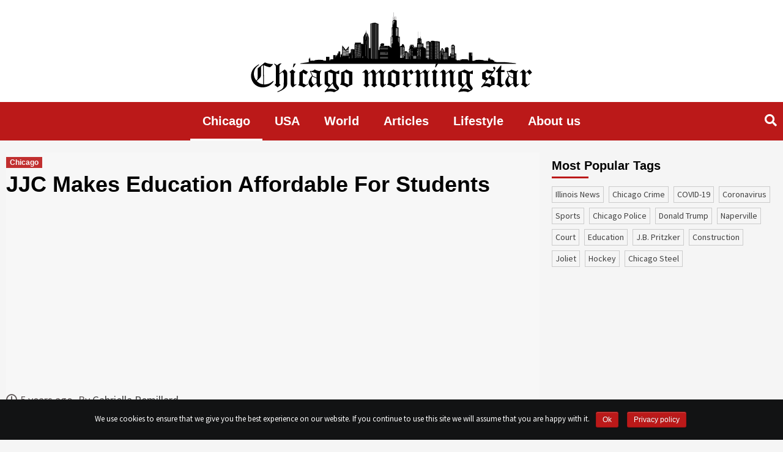

--- FILE ---
content_type: text/html; charset=UTF-8
request_url: https://chicagomorningstar.com/jjc-makes-education-affordable-for-students
body_size: 14380
content:
<!doctype html><html lang="en-US" prefix="og: http://ogp.me/ns# fb: http://ogp.me/ns/fb#"><head>  <script data-no-minify="1" async src="https://chicagomorningstar.com/wp-content/cache/busting/1/gtm-37e85030537638f735d88a584a211fa7.js"></script> <script>window.dataLayer = window.dataLayer || [];

    function gtag() {
      dataLayer.push(arguments);
    }
    gtag('js', new Date());

    gtag('config', 'UA-134141211-1');

    setTimeout(function() {
      gtag('event', location.pathname, {
        'event_category': 'Visit without refusal',
      });
    }, 1000);</script> <script data-ad-client="ca-pub-1753823183000897" async src="https://pagead2.googlesyndication.com/pagead/js/adsbygoogle.js"></script> <meta charset="UTF-8"><meta name="viewport" content="width=device-width, initial-scale=1"><meta name="propeller" content="6a9b9d1805b3fed959c980d22c5102a9"><link rel="profile" href="http://gmpg.org/xfn/11"><title>JJC Makes Education Affordable For Students</title> <script type="text/javascript">function theChampLoadEvent(e){var t=window.onload;if(typeof window.onload!="function"){window.onload=e}else{window.onload=function(){t();e()}}}</script> <script type="text/javascript">var theChampDefaultLang = 'en_US', theChampCloseIconPath = 'https://chicagomorningstar.com/wp-content/plugins/super-socializer/images/close.png';</script> <script>var theChampSiteUrl = 'https://chicagomorningstar.com', theChampVerified = 0, theChampEmailPopup = 0;</script> <script>var theChampFBKey = '', theChampFBLang = 'en_US', theChampFbLikeMycred = 0, theChampSsga = 0, theChampCommentNotification = 0, theChampHeateorFcmRecentComments = 0, theChampFbIosLogin = 0;</script> <script type="text/javascript">var theChampFBCommentUrl = 'https://chicagomorningstar.com/jjc-makes-education-affordable-for-students'; var theChampFBCommentColor = ''; var theChampFBCommentNumPosts = ''; var theChampFBCommentWidth = '100%'; var theChampFBCommentOrderby = ''; var theChampCommentingTabs = "wordpress,facebook,disqus", theChampGpCommentsUrl = 'https://chicagomorningstar.com/jjc-makes-education-affordable-for-students', theChampDisqusShortname = '', theChampScEnabledTabs = 'wordpress,fb', theChampScLabel = 'Leave a reply', theChampScTabLabels = {"wordpress":"Default Comments (0)","fb":"Facebook Comments","disqus":"Disqus Comments"}, theChampGpCommentsWidth = 0, theChampCommentingId = 'respond'</script> <script>var theChampSharingAjaxUrl = 'https://chicagomorningstar.com/wp-admin/admin-ajax.php', heateorSsWhatsappShareAPI = 'web', heateorSsUrlCountFetched = [], heateorSsSharesText = 'Shares', heateorSsShareText = 'Share', theChampPluginIconPath = 'https://chicagomorningstar.com/wp-content/plugins/super-socializer/images/logo.png', theChampHorizontalSharingCountEnable = 0, theChampVerticalSharingCountEnable = 0, theChampSharingOffset = -10, theChampCounterOffset = -10, theChampMobileStickySharingEnabled = 0, heateorSsCopyLinkMessage = "Link copied.";
		var heateorSsVerticalSharingShortUrl = "https://chicagomorningstar.com/jjc-makes-education-affordable-for-students";</script> <style type="text/css">.the_champ_horizontal_sharing .theChampSharing{color:#fff;border-width:0;border-style:solid;border-color:transparent}.the_champ_horizontal_sharing .theChampTCBackground{color:#666}.the_champ_horizontal_sharing .theChampSharing:hover{border-color:transparent}.the_champ_vertical_sharing .theChampSharing{color:#fff;border-width:0;border-style:solid;border-color:transparent}.the_champ_vertical_sharing .theChampTCBackground{color:#666}.the_champ_vertical_sharing .theChampSharing:hover{border-color:transparent}@media screen and (max-width:783px){.the_champ_vertical_sharing{display:none!important}}</style><meta name="description"  content="Guadalupe Medina, a computer science major, chose to attend JJC because it was more affordable to attend a community college for two years before transferring" /><meta name="robots" content="noindex,nofollow" /> <script type="application/ld+json" class="aioseop-schema">{"@context":"https://schema.org","@graph":[{"@type":"Organization","@id":"https://chicagomorningstar.com/#organization","url":"https://chicagomorningstar.com/","name":"Chicago Morning Star","sameAs":[],"logo":{"@type":"ImageObject","@id":"https://chicagomorningstar.com/#logo","url":"https://chicagomorningstar.com/wp-content/uploads/2019/05/logo.svg","caption":""},"image":{"@id":"https://chicagomorningstar.com/#logo"}},{"@type":"WebSite","@id":"https://chicagomorningstar.com/#website","url":"https://chicagomorningstar.com/","name":"Chicago Morning Star","publisher":{"@id":"https://chicagomorningstar.com/#organization"}},{"@type":"WebPage","@id":"https://chicagomorningstar.com/jjc-makes-education-affordable-for-students#webpage","url":"https://chicagomorningstar.com/jjc-makes-education-affordable-for-students","inLanguage":"en-US","name":"JJC Makes Education Affordable For Students","isPartOf":{"@id":"https://chicagomorningstar.com/#website"},"image":{"@type":"ImageObject","@id":"https://chicagomorningstar.com/jjc-makes-education-affordable-for-students#primaryimage","url":"https://chicagomorningstar.com/wp-content/uploads/2021/06/shutterstock_398042842.jpg","width":1000,"height":667},"primaryImageOfPage":{"@id":"https://chicagomorningstar.com/jjc-makes-education-affordable-for-students#primaryimage"},"datePublished":"2021-05-05T19:12:55+00:00","dateModified":"2021-06-11T22:36:16+00:00"},{"@type":"Article","@id":"https://chicagomorningstar.com/jjc-makes-education-affordable-for-students#article","isPartOf":{"@id":"https://chicagomorningstar.com/jjc-makes-education-affordable-for-students#webpage"},"author":{"@id":"https://chicagomorningstar.com/author/gabriella-remillard#author"},"headline":"JJC Makes Education Affordable For Students","datePublished":"2021-05-05T19:12:55+00:00","dateModified":"2021-06-11T22:36:16+00:00","commentCount":0,"mainEntityOfPage":{"@id":"https://chicagomorningstar.com/jjc-makes-education-affordable-for-students#webpage"},"publisher":{"@id":"https://chicagomorningstar.com/#organization"},"articleSection":"Chicago, education, Joliet, Joliet Junior College","image":{"@type":"ImageObject","@id":"https://chicagomorningstar.com/jjc-makes-education-affordable-for-students#primaryimage","url":"https://chicagomorningstar.com/wp-content/uploads/2021/06/shutterstock_398042842.jpg","width":1000,"height":667}},{"@type":"Person","@id":"https://chicagomorningstar.com/author/gabriella-remillard#author","name":"Gabriella Remillard","sameAs":[]}]}</script> <script type="text/javascript" >window.ga=window.ga||function(){(ga.q=ga.q||[]).push(arguments)};ga.l=+new Date;
				ga('create', 'adm', { 'cookieDomain': 'chicagomorningstar.com' } );
				// Plugins
				
				ga('send', 'pageview');</script> <script async src="https://www.google-analytics.com/analytics.js"></script> <link rel="amphtml" href="https://chicagomorningstar.com/jjc-makes-education-affordable-for-students/amp" /><link rel='dns-prefetch' href='//fonts.googleapis.com' /><link rel="alternate" type="application/rss+xml" title="Chicago Morning Star &raquo; Feed" href="https://chicagomorningstar.com/feed" /><style type="text/css">img.wp-smiley,img.emoji{display:inline!important;border:none!important;box-shadow:none!important;height:1em!important;width:1em!important;margin:0 .07em!important;vertical-align:-0.1em!important;background:none!important;padding:0!important}</style><link data-minify="1" rel='stylesheet' id='contact-form-7-css'  href='https://chicagomorningstar.com/wp-content/cache/min/1/wp-content/plugins/contact-form-7/includes/css/styles-5d58e6c8e7198e4905e52f5c6280fc82.css' type='text/css' media='all' /><link rel='stylesheet' id='cookie-notice-front-css'  href='https://chicagomorningstar.com/wp-content/plugins/cookie-notice/css/front.min.css?ver=4.9.10' type='text/css' media='all' /><link data-minify="1" rel='stylesheet' id='related-post-css'  href='https://chicagomorningstar.com/wp-content/cache/min/1/wp-content/plugins/related-post/assets/front/css/related-post-4b463f67391ae61b12e1fbf98724d199.css' type='text/css' media='all' /><link data-minify="1" rel='stylesheet' id='related-post-style-css'  href='https://chicagomorningstar.com/wp-content/cache/min/1/wp-content/plugins/related-post/assets/front/css/style-6dea237defaa945c64c880f2d6a0cb24.css' type='text/css' media='all' /><link rel='stylesheet' id='font-awesome-css'  href='https://chicagomorningstar.com/wp-content/plugins/related-post/assets/front/css/font-awesome.min.css?ver=4.9.10' type='text/css' media='all' /><link data-minify="1" rel='stylesheet' id='owl.carousel-css'  href='https://chicagomorningstar.com/wp-content/cache/min/1/wp-content/plugins/related-post/assets/front/css/owl.carousel-da5414b65da7aeec2e26e41e1b9d3f45.css' type='text/css' media='all' /><link data-minify="1" rel='stylesheet' id='wp-polls-css'  href='https://chicagomorningstar.com/wp-content/cache/min/1/wp-content/plugins/wp-polls/polls-css-73bd239bfdc1b1573ee5a586731e2e3b.css' type='text/css' media='all' /><style id='wp-polls-inline-css' type='text/css'>.wp-polls .pollbar{margin:1px;font-size:6px;line-height:8px;height:8px;background-image:url(https://chicagomorningstar.com/wp-content/plugins/wp-polls/images/default/pollbg.gif);border:1px solid #c8c8c8}</style><link rel='stylesheet' id='font-awesome-v5-css'  href='https://chicagomorningstar.com/wp-content/themes/covernews/assets/font-awesome-v5/css/fontawesome-all.min.css?ver=4.9.10' type='text/css' media='all' /><link rel='stylesheet' id='bootstrap-css'  href='https://chicagomorningstar.com/wp-content/themes/covernews/assets/bootstrap/css/bootstrap.min.css?ver=4.9.10' type='text/css' media='all' /><link rel='stylesheet' id='slick-css'  href='https://chicagomorningstar.com/wp-content/themes/covernews/assets/slick/css/slick.min.css?ver=4.9.10' type='text/css' media='all' /><link rel='stylesheet' id='covernews-google-fonts-css'  href='https://fonts.googleapis.com/css?family=Source%20Sans%20Pro:400,400i,700,700i|Lato:400,300,400italic,900,700&#038;subset=latin,latin-ext' type='text/css' media='all' /><link data-minify="1" rel='stylesheet' id='covernews-style-css'  href='https://chicagomorningstar.com/wp-content/cache/min/1/wp-content/themes/covernews/style-826152991b39284e51dc8e638cb94eda.css' type='text/css' media='all' /><link data-minify="1" rel='stylesheet' id='the_champ_frontend_css-css'  href='https://chicagomorningstar.com/wp-content/cache/min/1/wp-content/plugins/super-socializer/css/front-ba429f1ecc3d61524708e8adceb325d5.css' type='text/css' media='all' /><link data-minify="1" rel='stylesheet' id='the_champ_sharing_default_svg-css'  href='https://chicagomorningstar.com/wp-content/cache/min/1/wp-content/plugins/super-socializer/css/share-svg-3552b1cfb4ae00c00a2d788ccc848026.css' type='text/css' media='all' /> <script type='text/javascript' src='https://chicagomorningstar.com/wp-includes/js/jquery/jquery.js?ver=1.12.4'></script> <script type='text/javascript' src='https://chicagomorningstar.com/wp-includes/js/jquery/jquery-migrate.min.js?ver=1.4.1' defer></script> <script type='text/javascript'>/* <![CDATA[ */ var cnArgs = {"ajaxurl":"https:\/\/chicagomorningstar.com\/wp-admin\/admin-ajax.php","hideEffect":"fade","onScroll":"no","onScrollOffset":"100","cookieName":"cookie_notice_accepted","cookieValue":"true","cookieTime":"2592000","cookiePath":"\/","cookieDomain":"","redirection":"","cache":"1","refuse":"no","revoke_cookies":"0","revoke_cookies_opt":"automatic","secure":"1"}; /* ]]> */</script> <script type='text/javascript' src='https://chicagomorningstar.com/wp-content/plugins/cookie-notice/js/front.min.js?ver=1.2.46' defer></script> <script type='text/javascript'>/* <![CDATA[ */ var related_post_ajax = {"related_post_ajaxurl":"https:\/\/chicagomorningstar.com\/wp-admin\/admin-ajax.php"}; /* ]]> */</script> <script data-minify="1" type='text/javascript' src='https://chicagomorningstar.com/wp-content/cache/min/1/wp-content/plugins/related-post/assets/front/js/related-post-scripts-e280ee49bc89246991246ed1ee56490c.js' defer></script> <script type='text/javascript' src='https://chicagomorningstar.com/wp-content/plugins/related-post/assets/front/js/owl.carousel.min.js?ver=4.9.10' defer></script> <link rel='https://api.w.org/' href='https://chicagomorningstar.com/wp-json/' /><link rel="EditURI" type="application/rsd+xml" title="RSD" href="https://chicagomorningstar.com/xmlrpc.php?rsd" /><link rel="wlwmanifest" type="application/wlwmanifest+xml" href="https://chicagomorningstar.com/wp-includes/wlwmanifest.xml" /><link rel='prev' title='Joliet Fire Department will be entering the First Phase of its Annual Hydrant Testing' href='https://chicagomorningstar.com/joliet-fire-department-will-be-entering-the-first-phase-of-its-annual-hydrant-testing' /><link rel='next' title='Register Beginning May 18 for Exciting Fall Soccer Offerings' href='https://chicagomorningstar.com/17673-2' /><meta name="generator" content="WordPress 4.9.10" /><link rel='shortlink' href='https://chicagomorningstar.com/?p=17670' /><link rel="alternate" type="application/json+oembed" href="https://chicagomorningstar.com/wp-json/oembed/1.0/embed?url=https%3A%2F%2Fchicagomorningstar.com%2Fjjc-makes-education-affordable-for-students" /><link rel="alternate" type="text/xml+oembed" href="https://chicagomorningstar.com/wp-json/oembed/1.0/embed?url=https%3A%2F%2Fchicagomorningstar.com%2Fjjc-makes-education-affordable-for-students&#038;format=xml" /> <script type="text/javascript">/* <![CDATA[ */ var isc_front_data =
                {
                    caption_position : 'bottom-left',
                } /* ]]> */</script> <style>.isc-source{position:relative}</style><meta name="onesignal" content="wordpress-plugin"/> <script>window.OneSignal = window.OneSignal || [];

      OneSignal.push( function() {
        OneSignal.SERVICE_WORKER_UPDATER_PATH = "OneSignalSDKUpdaterWorker.js.php";
        OneSignal.SERVICE_WORKER_PATH = "OneSignalSDKWorker.js.php";
        OneSignal.SERVICE_WORKER_PARAM = { scope: '/' };

        OneSignal.setDefaultNotificationUrl("https://chicagomorningstar.com");
        var oneSignal_options = {};
        window._oneSignalInitOptions = oneSignal_options;

        oneSignal_options['wordpress'] = true;
oneSignal_options['appId'] = 'c7c23d1d-296d-450e-843b-2b9cca750fbe';
oneSignal_options['welcomeNotification'] = { };
oneSignal_options['welcomeNotification']['title'] = "";
oneSignal_options['welcomeNotification']['message'] = "";
oneSignal_options['path'] = "https://chicagomorningstar.com/wp-content/plugins/onesignal-free-web-push-notifications/sdk_files/";
oneSignal_options['promptOptions'] = { };
                OneSignal.init(window._oneSignalInitOptions);
                OneSignal.showSlidedownPrompt();      });

      function documentInitOneSignal() {
        var oneSignal_elements = document.getElementsByClassName("OneSignal-prompt");

        var oneSignalLinkClickHandler = function(event) { OneSignal.push(['registerForPushNotifications']); event.preventDefault(); };        for(var i = 0; i < oneSignal_elements.length; i++)
          oneSignal_elements[i].addEventListener('click', oneSignalLinkClickHandler, false);
      }

      if (document.readyState === 'complete') {
           documentInitOneSignal();
      }
      else {
           window.addEventListener("load", function(event){
               documentInitOneSignal();
          });
      }</script> <style type="text/css">.site-title,.site-description{position:absolute;clip:rect(1px,1px,1px,1px)}</style><style type="text/css" media="screen"></style><link rel="icon" href="https://chicagomorningstar.com/wp-content/uploads/2018/12/favicon2.png" sizes="32x32" /><link rel="icon" href="https://chicagomorningstar.com/wp-content/uploads/2018/12/favicon2.png" sizes="192x192" /><link rel="apple-touch-icon-precomposed" href="https://chicagomorningstar.com/wp-content/uploads/2018/12/favicon2.png" /><meta name="msapplication-TileImage" content="https://chicagomorningstar.com/wp-content/uploads/2018/12/favicon2.png" /><style type="text/css" id="wp-custom-css">.author-id-4{order:1}.author-id-3{order:2}.author-id-2{order:3}.author-id-5{order:4}.author-id-6{order:5}.author-id-8{order:6}.author-id-9{order:7}.author-id-10{order:8}.author-id-11{order:9}.author-id-12{order:10}.author-id-13{order:11}.author-id-14{order:12}.authors-list__item:last-child{order:999}.about-content p{float:none!important}.content-wrap a,.content-wrap em{word-break:break-all}.post .entry-content p{color:#000}.page-title::first-letter{text-transform:uppercase}.archive.tag .figure-categories .covernews-categories{pointer-events:none;user-select:none}.content-list{column-count:3;display:inline-block;padding-right:40px}@media only screen and (max-width:768px){.content-list{column-count:1}}.content-list li{margin-left:20px;text-decoration:underline}.site-ad{margin:20px auto;width:100%;display:flex!important;justify-content:center;clear:both}.site-ad.site-ad_sidebar{justify-content:flex-start;margin:-20px 0 0}.site-ad:empty{display:none}.onesignal-bell-svg svg .background{fill:#bb1919!important}</style><meta property="og:locale" content="en_US"/><meta property="og:site_name" content="Chicago Morning Star"/><meta property="og:title" content="JJC Makes Education Affordable For Students"/><meta property="og:url" content="https://chicagomorningstar.com/jjc-makes-education-affordable-for-students"/><meta property="og:type" content="article"/><meta property="og:description" content="Guadalupe Medina, a computer science major, chose to attend JJC because it was more affordable to attend a community college for two years before transferring to a four-year institution.
“JJC also offers a lot of smaller class sizes and I thought it would be a better place to learn and expand my kn"/><meta property="og:image" content="https://chicagomorningstar.com/wp-content/uploads/2021/06/shutterstock_398042842.jpg"/><meta property="og:image:url" content="https://chicagomorningstar.com/wp-content/uploads/2021/06/shutterstock_398042842.jpg"/><meta property="og:image:secure_url" content="https://chicagomorningstar.com/wp-content/uploads/2021/06/shutterstock_398042842.jpg"/><meta property="article:published_time" content="2021-05-05T14:12:55+00:00"/><meta property="article:modified_time" content="2021-06-11T17:36:16+00:00" /><meta property="og:updated_time" content="2021-06-11T17:36:16+00:00" /><meta property="article:section" content="Chicago"/><meta itemprop="name" content="JJC Makes Education Affordable For Students"/><meta itemprop="headline" content="JJC Makes Education Affordable For Students"/><meta itemprop="description" content="Guadalupe Medina, a computer science major, chose to attend JJC because it was more affordable to attend a community college for two years before transferring to a four-year institution.
“JJC also offers a lot of smaller class sizes and I thought it would be a better place to learn and expand my kn"/><meta itemprop="image" content="https://chicagomorningstar.com/wp-content/uploads/2021/06/shutterstock_398042842.jpg"/><meta itemprop="datePublished" content="2021-05-05"/><meta itemprop="dateModified" content="2021-06-11T17:36:16+00:00" /><meta itemprop="author" content="Gabriella Remillard"/><meta name="twitter:title" content="JJC Makes Education Affordable For Students"/><meta name="twitter:url" content="https://chicagomorningstar.com/jjc-makes-education-affordable-for-students"/><meta name="twitter:description" content="Guadalupe Medina, a computer science major, chose to attend JJC because it was more affordable to attend a community college for two years before transferring to a four-year institution.
“JJC also offers a lot of smaller class sizes and I thought it would be a better place to learn and expand my kn"/><meta name="twitter:image" content="https://chicagomorningstar.com/wp-content/uploads/2021/06/shutterstock_398042842.jpg"/><meta name="twitter:card" content="summary_large_image"/> <noscript><style id="rocket-lazyload-nojs-css">.rll-youtube-player,[data-lazy-src]{display:none!important}</style></noscript> <style>a.tag-link-{color:#bb1919!important}</style> <script>!function(f,b,e,v,n,t,s)
    {if(f.fbq)return;n=f.fbq=function(){n.callMethod?
    n.callMethod.apply(n,arguments):n.queue.push(arguments)};
    if(!f._fbq)f._fbq=n;n.push=n;n.loaded=!0;n.version='2.0';
    n.queue=[];t=b.createElement(e);t.async=!0;
    t.src=v;s=b.getElementsByTagName(e)[0];
    s.parentNode.insertBefore(t,s)}(window,document,'script',
    'https://connect.facebook.net/en_US/fbevents.js');
    fbq('init', '2649624942020662'); 
    fbq('track', 'PageView');</script> <noscript> <img height="1" width="1"
src="https://www.facebook.com/tr?id=2649624942020662&ev=PageView
&noscript=1"/> </noscript> <script type="text/javascript">window._taboola = window._taboola || [];
    _taboola.push({
      article: 'auto'
    });
    ! function(e, f, u, i) {
      if (!document.getElementById(i)) {
        e.async = 1;
        e.src = u;
        e.id = i;
        f.parentNode.insertBefore(e, f);
      }
    }(document.createElement('script'),
      document.getElementsByTagName('script')[0],
      '//cdn.taboola.com/libtrc/markpoint-chicagomorningstar/loader.js',
      'tb_loader_script');
    if (window.performance && typeof window.performance.mark ==
      'function') {
      window.performance.mark('tbl_ic');
    }</script> </head><body class="post-template-default single single-post postid-17670 single-format-standard wp-custom-logo cookies-not-set default-content-layout align-content-left"><div id="page" class="site"> <a class="skip-link screen-reader-text" href="#content">Skip to content</a><div class="top-masthead"><div class="container"><div class="row"></div></div></div><header id="masthead" class="site-header"><div class="masthead-banner " data-background=""><div class="container"><div class="row"><div class="col-12"><div class="site-branding"> <a href="https://chicagomorningstar.com/" class="custom-logo-link" rel="home" itemprop="url"><img src="data:image/svg+xml,%3Csvg%20xmlns='http://www.w3.org/2000/svg'%20viewBox='0%200%201%201'%3E%3C/svg%3E" class="custom-logo" alt="Chicago Morning Star" itemprop="logo" data-lazy-src="https://chicagomorningstar.com/wp-content/uploads/2019/05/logo.svg" /><noscript><img src="https://chicagomorningstar.com/wp-content/uploads/2019/05/logo.svg" class="custom-logo" alt="Chicago Morning Star" itemprop="logo" /></noscript></a><p class="site-title font-family-1"> <a href="https://chicagomorningstar.com/"
rel="home">Chicago Morning Star</a></p></div></div><div class="col-md-8"></div></div></div></div><nav id="site-navigation" class="main-navigation"><div class="container"><div class="row"><div class="kol-12"><div class="navigation-container"><div class="cart-search"><span class="af-search-click icon-search"> <i class="fa fa-search"></i> </span></div><span class="toggle-menu" aria-controls="primary-menu" aria-expanded="false"> <span class="screen-reader-text">Primary Menu</span> <i class="ham"></i> </span> <span class="af-mobile-site-title-wrap"> <img src="data:image/svg+xml,%3Csvg%20xmlns='http://www.w3.org/2000/svg'%20viewBox='0%200%201%201'%3E%3C/svg%3E" class="custom-logo" alt="chicagomorningstar" itemprop="logo" data-lazy-src="https://chicagomorningstar.com/wp-content/uploads/2019/04/logo-invert.png"><noscript><img src="https://chicagomorningstar.com/wp-content/uploads/2019/04/logo-invert.png" class="custom-logo" alt="chicagomorningstar" itemprop="logo"></noscript><p class="site-title font-family-1"> <a href="https://chicagomorningstar.com/"
rel="home">Chicago Morning Star</a></p> </span><div class="menu main-menu"><ul id="primary-menu" class="menu"><li id="menu-item-8545" class="menu-item menu-item-type-taxonomy menu-item-object-category current-post-ancestor current-menu-parent current-post-parent menu-item-8545"><a href="https://chicagomorningstar.com/category/news">Chicago</a></li><li id="menu-item-8548" class="menu-item menu-item-type-taxonomy menu-item-object-category menu-item-8548"><a href="https://chicagomorningstar.com/category/usa">USA</a></li><li id="menu-item-8549" class="menu-item menu-item-type-taxonomy menu-item-object-category menu-item-8549"><a href="https://chicagomorningstar.com/category/world">World</a></li><li id="menu-item-9344" class="menu-item menu-item-type-taxonomy menu-item-object-category menu-item-9344"><a href="https://chicagomorningstar.com/category/articles">Articles</a></li><li id="menu-item-12822" class="menu-item menu-item-type-taxonomy menu-item-object-category menu-item-12822"><a href="https://chicagomorningstar.com/category/lifestyle">Lifestyle</a></li><li id="menu-item-14219" class="menu-item menu-item-type-post_type menu-item-object-page menu-item-14219"><a href="https://chicagomorningstar.com/about-us">About us</a></li></ul></div></div></div></div></div></nav><div class="main-navigation-placeholder"></div></header><div id="af-search-wrap"><div class="af-search-box table-block"><div class="table-block-child v-center text-center"><form role="search" method="get" class="search-form" action="https://chicagomorningstar.com/"> <label> <span class="screen-reader-text">Search for:</span> <input type="search" required class="search-field" placeholder="Search &hellip;" value="" name="s" /> </label> <input type="submit" class="search-submit" value="Search" /></form></div></div><div class="af-search-close af-search-click"> <span></span> <span></span></div></div><div id="content" class="container"><div class="row"><div id="primary" class="content-area"><main id="main" class="site-main"><article id="post-17670" class="post-17670 post type-post status-publish format-standard has-post-thumbnail hentry category-news tag-education tag-joliet tag-joliet-junior-college"><div class="entry-content-wrap"><header class="entry-header"><div class="header-details-wrapper"><div class="entry-header-details"><div class="figure-categories figure-categories-bg"><ul class="cat-links"><li class="meta-category" style="color: #bb1919"> <a class="covernews-categories" href="https://chicagomorningstar.com/category/news" alt="View all posts in Chicago"
style="background-color: #bb1919"> Chicago </a></li></ul></div><h1 class="entry-title">JJC Makes Education Affordable For Students</h1> <script async src="https://pagead2.googlesyndication.com/pagead/js/adsbygoogle.js"></script>  <ins class="adsbygoogle site-ad site-ad_under-heading" style="display:block" data-ad-client="ca-pub-1753823183000897" data-ad-slot="7440740979" data-ad-format="auto" data-full-width-responsive="true"></ins> <script>(adsbygoogle = window.adsbygoogle || []).push({});</script> <span class="author-links"> <span class="item-metadata posts-date"> <i class="far fa-clock"></i>5 years ago </span> <span class="item-metadata posts-author"> By <a href="https://chicagomorningstar.com/author/gabriella-remillard"> Gabriella Remillard </a> </span> </span></div></div><div class="post-thumbnail full-width-image"> <img width="1000" height="667" src="data:image/svg+xml,%3Csvg%20xmlns='http://www.w3.org/2000/svg'%20viewBox='0%200%201000%20667'%3E%3C/svg%3E" class="attachment-covernews-featured size-covernews-featured wp-post-image" alt="JJC Makes Education Affordable For Students" data-lazy-srcset="https://chicagomorningstar.com/wp-content/uploads/2021/06/shutterstock_398042842.jpg 1000w, https://chicagomorningstar.com/wp-content/uploads/2021/06/shutterstock_398042842-300x200.jpg 300w, https://chicagomorningstar.com/wp-content/uploads/2021/06/shutterstock_398042842-768x512.jpg 768w, https://chicagomorningstar.com/wp-content/uploads/2021/06/shutterstock_398042842-675x450.jpg 675w" data-lazy-sizes="(max-width: 1000px) 100vw, 1000px" data-lazy-src="https://chicagomorningstar.com/wp-content/uploads/2021/06/shutterstock_398042842.jpg" /><noscript><img width="1000" height="667" src="https://chicagomorningstar.com/wp-content/uploads/2021/06/shutterstock_398042842.jpg" class="attachment-covernews-featured size-covernews-featured wp-post-image" alt="JJC Makes Education Affordable For Students" srcset="https://chicagomorningstar.com/wp-content/uploads/2021/06/shutterstock_398042842.jpg 1000w, https://chicagomorningstar.com/wp-content/uploads/2021/06/shutterstock_398042842-300x200.jpg 300w, https://chicagomorningstar.com/wp-content/uploads/2021/06/shutterstock_398042842-768x512.jpg 768w, https://chicagomorningstar.com/wp-content/uploads/2021/06/shutterstock_398042842-675x450.jpg 675w" sizes="(max-width: 1000px) 100vw, 1000px" /></noscript></div></header><div class="entry-content"><p>Guadalupe Medina, a computer science major, chose to attend JJC because it was more affordable to attend a community college for two years before transferring to a four-year institution.</p><blockquote><p>“JJC also offers a lot of smaller class sizes and I thought it would be a better place to learn and expand my knowledge,” she said.</p></blockquote><p>Not only was the tuition more affordable, but Medina also earned scholarships through JJC and outside organizations, including the Dr. Curtis J. Crawford Endowed Scholarship given through the JJC Foundation.</p><blockquote><p>“I am just thankful that my parents and I do not have to worry about paying for my education.”</p></blockquote><p>Since she doesn’t have to worry about paying for school, she can focus on her classes and extracurricular activities. Medina is an active member in Latinos Unidos, Science Club, the Honors Program and Project Achieve/TRIO at JJC. She’s also a member of the Zonta Club and numerous other organizations in the community.</p><blockquote><p>“It really feels like a dream come true to be able to show my sister and cousins that affording college is possible because of scholarships and community college.”</p></blockquote><p><a href="https://www.jjc.edu/jjc-makes-education-affordable-students">Original</a></p><div style='clear: both'></div><div  class='the_champ_sharing_container the_champ_horizontal_sharing' super-socializer-data-href="https://chicagomorningstar.com/jjc-makes-education-affordable-for-students"><div class='the_champ_sharing_title' style="font-weight:bold" ></div><ul class="the_champ_sharing_ul"><li class="theChampSharingRound"><i style="width:60px;height:60px;" alt="Flipboard" Title="Flipboard" class="theChampSharing theChampFlipboardBackground" onclick='theChampPopup("https://share.flipboard.com/bookmarklet/popout?v=2&url=https%3A%2F%2Fchicagomorningstar.com%2Fjjc-makes-education-affordable-for-students&title=JJC%20Makes%20Education%20Affordable%20For%20Students")'><ss style="display:block;" class="theChampSharingSvg theChampFlipboardSvg"></ss></i></li><li class="theChampSharingRound"><i style="width:60px;height:60px;" alt="Mix" Title="Mix" class="theChampSharing theChampMixBackground" onclick='theChampPopup("https://mix.com/mixit?url=https%3A%2F%2Fchicagomorningstar.com%2Fjjc-makes-education-affordable-for-students")'><ss style="display:block;" class="theChampSharingSvg theChampMixSvg"></ss></i></li><li class="theChampSharingRound"><i style="width:60px;height:60px;" alt="Facebook" Title="Facebook" class="theChampSharing theChampFacebookBackground" onclick='theChampPopup("https://www.facebook.com/sharer/sharer.php?u=https%3A%2F%2Fchicagomorningstar.com%2Fjjc-makes-education-affordable-for-students")'><ss style="display:block;" class="theChampSharingSvg theChampFacebookSvg"></ss></i></li><li class="theChampSharingRound"><i style="width:60px;height:60px;" alt="Twitter" Title="Twitter" class="theChampSharing theChampTwitterBackground" onclick='theChampPopup("http://twitter.com/intent/tweet?text=JJC%20Makes%20Education%20Affordable%20For%20Students&url=https%3A%2F%2Fchicagomorningstar.com%2Fjjc-makes-education-affordable-for-students")'><ss style="display:block;" class="theChampSharingSvg theChampTwitterSvg"></ss></i></li></ul><div style="clear:both"></div></div><div style='clear: both'></div> <span class="author-links"><div class="author-post"><div class="author-info"><div class="author-info__foto text-center"> <a href="https://chicagomorningstar.com/author/gabriella-remillard"> <img width="150" height="150" src="data:image/svg+xml,%3Csvg%20xmlns='http://www.w3.org/2000/svg'%20viewBox='0%200%20150%20150'%3E%3C/svg%3E" class="attachment-thumbnail size-thumbnail" alt="Gabriella Remillard" data-lazy-srcset="https://chicagomorningstar.com/wp-content/uploads/2019/05/Gabriella-Remillard.jpg 150w, https://chicagomorningstar.com/wp-content/uploads/2019/05/Gabriella-Remillard-24x24.jpg 24w, https://chicagomorningstar.com/wp-content/uploads/2019/05/Gabriella-Remillard-48x48.jpg 48w, https://chicagomorningstar.com/wp-content/uploads/2019/05/Gabriella-Remillard-96x96.jpg 96w" data-lazy-sizes="(max-width: 150px) 100vw, 150px" data-lazy-src="https://chicagomorningstar.com/wp-content/uploads/2019/05/Gabriella-Remillard.jpg" /><noscript><img width="150" height="150" src="https://chicagomorningstar.com/wp-content/uploads/2019/05/Gabriella-Remillard.jpg" class="attachment-thumbnail size-thumbnail" alt="Gabriella Remillard" srcset="https://chicagomorningstar.com/wp-content/uploads/2019/05/Gabriella-Remillard.jpg 150w, https://chicagomorningstar.com/wp-content/uploads/2019/05/Gabriella-Remillard-24x24.jpg 24w, https://chicagomorningstar.com/wp-content/uploads/2019/05/Gabriella-Remillard-48x48.jpg 48w, https://chicagomorningstar.com/wp-content/uploads/2019/05/Gabriella-Remillard-96x96.jpg 96w" sizes="(max-width: 150px) 100vw, 150px" /></noscript> </a></div><div class="author-info__descr"><div class=""><h4><a href="https://chicagomorningstar.com/author/gabriella-remillard"> Gabriella Remillard </a></h4></div><div class=""><p>Staff writer for the Chicago Morning Star</p></div></div></div></div></span><div  class="related-post slider" ><div  class="headline" >Related Posts</div><div class="post-list owl-carousel"><div class="item"><div class="thumb"> <a href="https://chicagomorningstar.com/study-shows-jjcs-impact-on-local-economy"><img src="data:image/svg+xml,%3Csvg%20xmlns='http://www.w3.org/2000/svg'%20viewBox='0%200%201%201'%3E%3C/svg%3E" alt="Study Shows JJC’s Impact on Local Economy" data-lazy-src="https://chicagomorningstar.com/wp-content/uploads/2021/06/shutterstock_1060115645-150x150.jpg" /><noscript><img src="https://chicagomorningstar.com/wp-content/uploads/2021/06/shutterstock_1060115645-150x150.jpg" alt="Study Shows JJC’s Impact on Local Economy" /></noscript></a></div><div class="title"> <a class="title" class="title" href="https://chicagomorningstar.com/study-shows-jjcs-impact-on-local-economy">Study Shows JJC’s Impact on Local Economy</a></div><div class="excerpt"> Joliet Junior College operations supported approximately $128.7 million in economic output for the region in <a class="read-more" href="https://chicagomorningstar.com/study-shows-jjcs-impact-on-local-economy"> </a></div></div><div class="item"><div class="thumb"> <a href="https://chicagomorningstar.com/10-year-old-jjc-student-on-path-to-associate-degree"><img src="data:image/svg+xml,%3Csvg%20xmlns='http://www.w3.org/2000/svg'%20viewBox='0%200%201%201'%3E%3C/svg%3E" alt="10-Year-Old JJC Student on Path to Associate Degree" data-lazy-src="https://chicagomorningstar.com/wp-content/uploads/2021/06/shutterstock_1737154484-150x150.jpg" /><noscript><img src="https://chicagomorningstar.com/wp-content/uploads/2021/06/shutterstock_1737154484-150x150.jpg" alt="10-Year-Old JJC Student on Path to Associate Degree" /></noscript></a></div><div class="title"> <a class="title" class="title" href="https://chicagomorningstar.com/10-year-old-jjc-student-on-path-to-associate-degree">10-Year-Old JJC Student on Path to Associate Degree</a></div><div class="excerpt"> Benyamin Bamburac is not your typical 10-year-old; he is taking classes with students at least twice his <a class="read-more" href="https://chicagomorningstar.com/10-year-old-jjc-student-on-path-to-associate-degree"> </a></div></div><div class="item"><div class="thumb"> <a href="https://chicagomorningstar.com/jc-board-approves-2021-2022-budget"><img src="data:image/svg+xml,%3Csvg%20xmlns='http://www.w3.org/2000/svg'%20viewBox='0%200%201%201'%3E%3C/svg%3E" alt="JC Board Approves 2021-2022 Budget" data-lazy-src="https://chicagomorningstar.com/wp-content/uploads/2021/06/shutterstock_1816118861-150x150.jpg" /><noscript><img src="https://chicagomorningstar.com/wp-content/uploads/2021/06/shutterstock_1816118861-150x150.jpg" alt="JC Board Approves 2021-2022 Budget" /></noscript></a></div><div class="title"> <a class="title" class="title" href="https://chicagomorningstar.com/jc-board-approves-2021-2022-budget">JC Board Approves 2021-2022 Budget</a></div><div class="excerpt"> The Joliet Junior College Board of Trustees approved the Fiscal Year 2021-2022 budget during its <a class="read-more" href="https://chicagomorningstar.com/jc-board-approves-2021-2022-budget"> </a></div></div><div class="item"><div class="thumb"> <a href="https://chicagomorningstar.com/jjc-alumna-honored-for-achievements-by-iccta"><img src="data:image/svg+xml,%3Csvg%20xmlns='http://www.w3.org/2000/svg'%20viewBox='0%200%201%201'%3E%3C/svg%3E" alt="JJC Alumna Honored for Achievements by ICCTA" data-lazy-src="https://chicagomorningstar.com/wp-content/uploads/2021/06/Alisha_Podium_Thumbnail-150x150.jpg" /><noscript><img src="https://chicagomorningstar.com/wp-content/uploads/2021/06/Alisha_Podium_Thumbnail-150x150.jpg" alt="JJC Alumna Honored for Achievements by ICCTA" /></noscript></a></div><div class="title"> <a class="title" class="title" href="https://chicagomorningstar.com/jjc-alumna-honored-for-achievements-by-iccta">JJC Alumna Honored for Achievements by ICCTA</a></div><div class="excerpt"> Alisha Brennon, a 2020 graduate of the Joliet Junior College Orthotics and Prosthetics program, has <a class="read-more" href="https://chicagomorningstar.com/jjc-alumna-honored-for-achievements-by-iccta"> </a></div></div><div class="item"><div class="thumb"> <a href="https://chicagomorningstar.com/president-mitchell-receives-icctas-ethical-leadership-award"><img src="data:image/svg+xml,%3Csvg%20xmlns='http://www.w3.org/2000/svg'%20viewBox='0%200%201%201'%3E%3C/svg%3E" alt="President Mitchell Receives ICCTA’s Ethical Leadership Award" data-lazy-src="https://chicagomorningstar.com/wp-content/uploads/2021/06/shutterstock_1499197952-150x150.jpg" /><noscript><img src="https://chicagomorningstar.com/wp-content/uploads/2021/06/shutterstock_1499197952-150x150.jpg" alt="President Mitchell Receives ICCTA’s Ethical Leadership Award" /></noscript></a></div><div class="title"> <a class="title" class="title" href="https://chicagomorningstar.com/president-mitchell-receives-icctas-ethical-leadership-award">President Mitchell Receives ICCTA’s Ethical Leadership Award</a></div><div class="excerpt"> Joliet Junior College President Dr. Judy Mitchell has received the Gary W. Davis Ethical Leadership <a class="read-more" href="https://chicagomorningstar.com/president-mitchell-receives-icctas-ethical-leadership-award"> </a></div></div><div class="item"><div class="thumb"> <a href="https://chicagomorningstar.com/new-student-trustee-to-be-advocate-for-diversity"><img src="data:image/svg+xml,%3Csvg%20xmlns='http://www.w3.org/2000/svg'%20viewBox='0%200%201%201'%3E%3C/svg%3E" alt="New Student Trustee to be Advocate for Diversity" data-lazy-src="https://chicagomorningstar.com/wp-content/uploads/2021/06/shutterstock_1852992712-150x150.jpg" /><noscript><img src="https://chicagomorningstar.com/wp-content/uploads/2021/06/shutterstock_1852992712-150x150.jpg" alt="New Student Trustee to be Advocate for Diversity" /></noscript></a></div><div class="title"> <a class="title" class="title" href="https://chicagomorningstar.com/new-student-trustee-to-be-advocate-for-diversity">New Student Trustee to be Advocate for Diversity</a></div><div class="excerpt"> The pandemic hasn’t kept David Lozano, Joliet Junior College’s new student trustee, from staying active <a class="read-more" href="https://chicagomorningstar.com/new-student-trustee-to-be-advocate-for-diversity"> </a></div></div><div class="item"><div class="thumb"> <a href="https://chicagomorningstar.com/jjc-polices-antione-edwards-named-officer-of-the-year"><img src="data:image/svg+xml,%3Csvg%20xmlns='http://www.w3.org/2000/svg'%20viewBox='0%200%201%201'%3E%3C/svg%3E" alt="JJC Police’s Antione Edwards Named Officer of the Year" data-lazy-src="https://chicagomorningstar.com/wp-content/uploads/2021/06/shutterstock_141110101-150x150.jpg" /><noscript><img src="https://chicagomorningstar.com/wp-content/uploads/2021/06/shutterstock_141110101-150x150.jpg" alt="JJC Police’s Antione Edwards Named Officer of the Year" /></noscript></a></div><div class="title"> <a class="title" class="title" href="https://chicagomorningstar.com/jjc-polices-antione-edwards-named-officer-of-the-year">JJC Police’s Antione Edwards Named Officer of the Year</a></div><div class="excerpt"> Joliet Junior College Police Officer Antione Edwards is among the recipients of the 2021 Juvenile <a class="read-more" href="https://chicagomorningstar.com/jjc-polices-antione-edwards-named-officer-of-the-year"> </a></div></div><div class="item"><div class="thumb"> <a href="https://chicagomorningstar.com/jjc-earns-national-award-for-advancing-diversity"><img src="data:image/svg+xml,%3Csvg%20xmlns='http://www.w3.org/2000/svg'%20viewBox='0%200%201%201'%3E%3C/svg%3E" alt="JJC Earns National Award for Advancing Diversity" data-lazy-src="https://chicagomorningstar.com/wp-content/uploads/2021/06/shutterstock_141110101-150x150.jpg" /><noscript><img src="https://chicagomorningstar.com/wp-content/uploads/2021/06/shutterstock_141110101-150x150.jpg" alt="JJC Earns National Award for Advancing Diversity" /></noscript></a></div><div class="title"> <a class="title" class="title" href="https://chicagomorningstar.com/jjc-earns-national-award-for-advancing-diversity">JJC Earns National Award for Advancing Diversity</a></div><div class="excerpt"> Joliet Junior College is the national winner of the Award for Excellence in Advancing Diversity <a class="read-more" href="https://chicagomorningstar.com/jjc-earns-national-award-for-advancing-diversity"> </a></div></div><div class="item"><div class="thumb"> <a href="https://chicagomorningstar.com/jjc-survey-will-gauge-interest-in-vaccine-clinic-on-main-campus"><img src="data:image/svg+xml,%3Csvg%20xmlns='http://www.w3.org/2000/svg'%20viewBox='0%200%201%201'%3E%3C/svg%3E" alt="JJC Survey Will Gauge Interest in Vaccine Clinic on Main Campus" data-lazy-src="https://chicagomorningstar.com/wp-content/uploads/2021/06/shutterstock_1909280035-150x150.jpg" /><noscript><img src="https://chicagomorningstar.com/wp-content/uploads/2021/06/shutterstock_1909280035-150x150.jpg" alt="JJC Survey Will Gauge Interest in Vaccine Clinic on Main Campus" /></noscript></a></div><div class="title"> <a class="title" class="title" href="https://chicagomorningstar.com/jjc-survey-will-gauge-interest-in-vaccine-clinic-on-main-campus">JJC Survey Will Gauge Interest in Vaccine Clinic on Main Campus</a></div><div class="excerpt"> Joliet Junior College has partnered with Costco Pharmacy to gauge interest in a COVID-19 vaccine <a class="read-more" href="https://chicagomorningstar.com/jjc-survey-will-gauge-interest-in-vaccine-clinic-on-main-campus"> </a></div></div><div class="item"><div class="thumb"> <a href="https://chicagomorningstar.com/official-results-for-jjc-trustees-election"><img src="data:image/svg+xml,%3Csvg%20xmlns='http://www.w3.org/2000/svg'%20viewBox='0%200%201%201'%3E%3C/svg%3E" alt="Official Results for JJC Trustees Election" data-lazy-src="https://chicagomorningstar.com/wp-content/uploads/2021/06/shutterstock_1039246507-150x150.jpg" /><noscript><img src="https://chicagomorningstar.com/wp-content/uploads/2021/06/shutterstock_1039246507-150x150.jpg" alt="Official Results for JJC Trustees Election" /></noscript></a></div><div class="title"> <a class="title" class="title" href="https://chicagomorningstar.com/official-results-for-jjc-trustees-election">Official Results for JJC Trustees Election</a></div><div class="excerpt"> As of April 27, the results are official for the Joliet Junior College Board of <a class="read-more" href="https://chicagomorningstar.com/official-results-for-jjc-trustees-election"> </a></div></div></div></div><style type="text/css">.related-post .post-list{}.related-post .post-list .item .title{font-size:16px;color:#000;line-height:normal}.related-post .post-list .item .thumb{max-height:180px}.related-post .post-list .item .excerpt{font-size:13px;color:#999;line-height:normal}.related-post .owl-dots .owl-dot{background:true;color:true}</style> <script>jQuery(document).ready(function($)
	{
		$(".related-post .post-list").owlCarousel({
			
			items :4,
			responsiveClass:true,
			
			responsive:{
				0:{
					items:2,
					
				},
				600:{
					items:2,
					
				},
				
				900:{
					items:3,
					
				},				
				
				1000:{
					items:4,
					
					
				}
			},
			
						rewind: true,
				
			
						loop: true,
						
						center: true,
					
			
			
						autoplay: true,
			autoplayHoverPause: true,
							
			
						nav: true,
			navSpeed: 1000,
			navText : ["",""],
							
			
			
						dots: false,
			dotsSpeed: 1000,
			navText : ["",""],
							
			
			
						touchDrag: true,
						
			
						mouseDrag: true,
				
			
						rtl: false,
									
	
		});
	});</script> <div class="post-item-metadata entry-meta"> <span class="tags-links">Tags: <a href="https://chicagomorningstar.com/tag/education" rel="tag">education</a>, <a href="https://chicagomorningstar.com/tag/joliet" rel="tag">Joliet</a>, <a href="https://chicagomorningstar.com/tag/joliet-junior-college" rel="tag">Joliet Junior College</a></span></div><nav class="navigation post-navigation" role="navigation"><h2 class="screen-reader-text">Continue Reading</h2><div class="nav-links"><div class="nav-previous"><a href="https://chicagomorningstar.com/joliet-fire-department-will-be-entering-the-first-phase-of-its-annual-hydrant-testing" rel="prev"><span class="em-post-navigation">Previous</span> Joliet Fire Department will be entering the First Phase of its Annual Hydrant Testing</a></div><div class="nav-next"><a href="https://chicagomorningstar.com/17673-2" rel="next"><span class="em-post-navigation">Next</span> Register Beginning May 18 for Exciting Fall Soccer Offerings</a></div></div></nav><div id="taboola-right-rail-thumbnails"></div> <script type="text/javascript">window._taboola = window._taboola || [];
        _taboola.push({
          mode: 'thumbnails-rr',
          container: 'taboola-right-rail-thumbnails',
          placement: 'Right Rail Thumbnails',
          target_type: 'mix'
        });</script> </div></div></article></main></div><aside id="secondary" class="widget-area aft-sticky-sidebar"><div id="mostpopulartags-2" class="widget covernews-widget widget_most_popular_tags"><h2 class="widget-title widget-title-1"><span>Most Popular Tags</span></h2><a href="https://chicagomorningstar.com/tag/illinois" class="tag-cloud-link tag-link-322 tag-link-position-1" style="font-size: 14px;">Illinois News</a> <a href="https://chicagomorningstar.com/tag/crime" class="tag-cloud-link tag-link-291 tag-link-position-2" style="font-size: 14px;">Chicago Crime</a> <a href="https://chicagomorningstar.com/tag/covid-19" class="tag-cloud-link tag-link-3332 tag-link-position-3" style="font-size: 14px;">COVID-19</a> <a href="https://chicagomorningstar.com/tag/coronavirus" class="tag-cloud-link tag-link-3141 tag-link-position-4" style="font-size: 14px;">coronavirus</a> <a href="https://chicagomorningstar.com/tag/sports" class="tag-cloud-link tag-link-638 tag-link-position-5" style="font-size: 14px;">sports</a> <a href="https://chicagomorningstar.com/tag/police" class="tag-cloud-link tag-link-231 tag-link-position-6" style="font-size: 14px;">Chicago Police</a> <a href="https://chicagomorningstar.com/tag/donald-trump" class="tag-cloud-link tag-link-430 tag-link-position-7" style="font-size: 14px;">Donald Trump</a> <a href="https://chicagomorningstar.com/tag/naperville" class="tag-cloud-link tag-link-2019 tag-link-position-8" style="font-size: 14px;">Naperville</a> <a href="https://chicagomorningstar.com/tag/court" class="tag-cloud-link tag-link-289 tag-link-position-9" style="font-size: 14px;">court</a> <a href="https://chicagomorningstar.com/tag/education" class="tag-cloud-link tag-link-988 tag-link-position-10" style="font-size: 14px;">education</a> <a href="https://chicagomorningstar.com/tag/j-b-pritzker" class="tag-cloud-link tag-link-897 tag-link-position-11" style="font-size: 14px;">J.B. Pritzker</a> <a href="https://chicagomorningstar.com/tag/construction" class="tag-cloud-link tag-link-1967 tag-link-position-12" style="font-size: 14px;">construction</a> <a href="https://chicagomorningstar.com/tag/joliet" class="tag-cloud-link tag-link-2040 tag-link-position-13" style="font-size: 14px;">Joliet</a> <a href="https://chicagomorningstar.com/tag/hockey" class="tag-cloud-link tag-link-358 tag-link-position-14" style="font-size: 14px;">Hockey</a> <a href="https://chicagomorningstar.com/tag/chicago-steel" class="tag-cloud-link tag-link-887 tag-link-position-15" style="font-size: 14px;">Chicago Steel</a></div><div id="custom_html-2" class="widget_text widget covernews-widget widget_custom_html"><div class="textwidget custom-html-widget"></div></div></aside></div></div><div class="af-main-banner-latest-posts grid-layout"><div class="container"><div class="row"><div class="widget-title-section"><h4 class="widget-title header-after1"> <span class="header-after"> You may have missed </span></h4></div><div class="row"><div class="col-sm-15 latest-posts-grid" data-mh="latest-posts-grid"><div class="spotlight-post"><figure class="categorised-article inside-img"><div class="categorised-article-wrapper"><div class="data-bg data-bg-hover data-bg-categorised"
data-background="https://chicagomorningstar.com/wp-content/uploads/2026/01/IMG_4163-675x450.jpg"> <a href="https://chicagomorningstar.com/winter-storm-deaths-rise-as-power-outages-persist"></a></div></div><div class="figure-categories figure-categories-bg"><ul class="cat-links"><li class="meta-category" style="color: #bb1919"> <a class="covernews-categories" href="https://chicagomorningstar.com/category/news" alt="View all posts in Chicago"
style="background-color: #bb1919"> Chicago </a></li></ul></div></figure><figcaption><h3 class="article-title article-title-1"> <a href="https://chicagomorningstar.com/winter-storm-deaths-rise-as-power-outages-persist"> Winter Storm Deaths Rise as Power Outages Persist </a></h3><div class="grid-item-metadata"> <span class="author-links"> <span class="item-metadata posts-date"> <i class="far fa-clock"></i>5 days ago </span> <span class="item-metadata posts-author"> By <a href="https://chicagomorningstar.com/author/brody-englebrecht"> Brody Englebrecht </a> </span> </span></div></figcaption></div></div><div class="col-sm-15 latest-posts-grid" data-mh="latest-posts-grid"><div class="spotlight-post"><figure class="categorised-article inside-img"><div class="categorised-article-wrapper"><div class="data-bg data-bg-hover data-bg-categorised"
data-background="https://chicagomorningstar.com/wp-content/uploads/2026/01/nba-logo-on-transparent-background-free-vector-1-675x450.jpg"> <a href="https://chicagomorningstar.com/simons-focused-on-court-as-celtics-host-blazers"></a></div></div><div class="figure-categories figure-categories-bg"><ul class="cat-links"><li class="meta-category" style="color: #bb1919"> <a class="covernews-categories" href="https://chicagomorningstar.com/category/news" alt="View all posts in Chicago"
style="background-color: #bb1919"> Chicago </a></li><li class="meta-category" style="color: #8800AA"> <a class="covernews-categories" href="https://chicagomorningstar.com/category/illinois" alt="View all posts in Illinois"
style="background-color: #8800AA"> Illinois </a></li><li class="meta-category" style="color: #AB0600"> <a class="covernews-categories" href="https://chicagomorningstar.com/category/sport" alt="View all posts in Sport"
style="background-color: #AB0600"> Sport </a></li><li class="meta-category" style="color: #1e73be"> <a class="covernews-categories" href="https://chicagomorningstar.com/category/usa" alt="View all posts in USA"
style="background-color: #1e73be"> USA </a></li></ul></div></figure><figcaption><h3 class="article-title article-title-1"> <a href="https://chicagomorningstar.com/simons-focused-on-court-as-celtics-host-blazers"> Simons Focused on Court as Celtics Host Blazers </a></h3><div class="grid-item-metadata"> <span class="author-links"> <span class="item-metadata posts-date"> <i class="far fa-clock"></i>1 week ago </span> <span class="item-metadata posts-author"> By <a href="https://chicagomorningstar.com/author/lucas-durden"> Lucas Durden </a> </span> </span></div></figcaption></div></div><div class="col-sm-15 latest-posts-grid" data-mh="latest-posts-grid"><div class="spotlight-post"><figure class="categorised-article inside-img"><div class="categorised-article-wrapper"><div class="data-bg data-bg-hover data-bg-categorised"
data-background="https://chicagomorningstar.com/wp-content/uploads/2026/01/Fighting_Illini_logo.svg-675x450.png"> <a href="https://chicagomorningstar.com/illinois-loses-guard-kylan-boswell-to-hand-injury"></a></div></div><div class="figure-categories figure-categories-bg"><ul class="cat-links"><li class="meta-category" style="color: #bb1919"> <a class="covernews-categories" href="https://chicagomorningstar.com/category/news" alt="View all posts in Chicago"
style="background-color: #bb1919"> Chicago </a></li><li class="meta-category" style="color: #8800AA"> <a class="covernews-categories" href="https://chicagomorningstar.com/category/illinois" alt="View all posts in Illinois"
style="background-color: #8800AA"> Illinois </a></li><li class="meta-category" style="color: #AB0600"> <a class="covernews-categories" href="https://chicagomorningstar.com/category/sport" alt="View all posts in Sport"
style="background-color: #AB0600"> Sport </a></li></ul></div></figure><figcaption><h3 class="article-title article-title-1"> <a href="https://chicagomorningstar.com/illinois-loses-guard-kylan-boswell-to-hand-injury"> Illinois Loses Guard Kylan Boswell to Hand Injury </a></h3><div class="grid-item-metadata"> <span class="author-links"> <span class="item-metadata posts-date"> <i class="far fa-clock"></i>2 weeks ago </span> <span class="item-metadata posts-author"> By <a href="https://chicagomorningstar.com/author/shawn-genzone"> Shawn Genzone </a> </span> </span></div></figcaption></div></div><div class="col-sm-15 latest-posts-grid" data-mh="latest-posts-grid"><div class="spotlight-post"><figure class="categorised-article inside-img"><div class="categorised-article-wrapper"><div class="data-bg data-bg-hover data-bg-categorised"
data-background="https://chicagomorningstar.com/wp-content/uploads/2026/01/Chicago_Skyline-675x450.jpg"> <a href="https://chicagomorningstar.com/illinois-senate-hopeful-blames-chicago-violence-on-policy"></a></div></div><div class="figure-categories figure-categories-bg"><ul class="cat-links"><li class="meta-category" style="color: #bb1919"> <a class="covernews-categories" href="https://chicagomorningstar.com/category/news" alt="View all posts in Chicago"
style="background-color: #bb1919"> Chicago </a></li></ul></div></figure><figcaption><h3 class="article-title article-title-1"> <a href="https://chicagomorningstar.com/illinois-senate-hopeful-blames-chicago-violence-on-policy"> Illinois Senate Hopeful Blames Chicago Violence on Policy </a></h3><div class="grid-item-metadata"> <span class="author-links"> <span class="item-metadata posts-date"> <i class="far fa-clock"></i>2 weeks ago </span> <span class="item-metadata posts-author"> By <a href="https://chicagomorningstar.com/author/brody-englebrecht"> Brody Englebrecht </a> </span> </span></div></figcaption></div></div><div class="col-sm-15 latest-posts-grid" data-mh="latest-posts-grid"><div class="spotlight-post"><figure class="categorised-article inside-img"><div class="categorised-article-wrapper"><div class="data-bg data-bg-hover data-bg-categorised"
data-background="https://chicagomorningstar.com/wp-content/uploads/2026/01/nba-logo-on-transparent-background-free-vector-675x450.jpg"> <a href="https://chicagomorningstar.com/derozan-kings-top-knicks-as-bulls-win-thriller"></a></div></div><div class="figure-categories figure-categories-bg"><ul class="cat-links"><li class="meta-category" style="color: #bb1919"> <a class="covernews-categories" href="https://chicagomorningstar.com/category/news" alt="View all posts in Chicago"
style="background-color: #bb1919"> Chicago </a></li></ul></div></figure><figcaption><h3 class="article-title article-title-1"> <a href="https://chicagomorningstar.com/derozan-kings-top-knicks-as-bulls-win-thriller"> DeRozan, Kings Top Knicks as Bulls Win Thriller </a></h3><div class="grid-item-metadata"> <span class="author-links"> <span class="item-metadata posts-date"> <i class="far fa-clock"></i>2 weeks ago </span> <span class="item-metadata posts-author"> By <a href="https://chicagomorningstar.com/author/ivan-cease"> Ivan Cease </a> </span> </span></div></figcaption></div></div></div></div></div></div><div class="footer-plceholder"></div><footer class="site-footer"><div class="secondary-footer"><div class="container"><div class="row"><div class="col-sm-5 secondary-footer__col"><div class="footer-nav-wrapper"></div></div><a href="/privacy-policy" class="footer-policy-link">Privacy Policy </a><div class="col-sm-5 secondary-footer__col"><div class="footer-social-wrapper"><div class="social-navigation"><ul id="social-menu" class="menu"><li id="menu-item-2258" class="menu-item menu-item-type-custom menu-item-object-custom menu-item-2258"><a rel="nofollow" href="https://www.facebook.com/chicagomorningstar/"><span class="screen-reader-text">Facebook</span></a></li><li id="menu-item-2260" class="menu-item menu-item-type-custom menu-item-object-custom menu-item-2260"><a rel="nofollow" href="https://twitter.com/Chicagomornings"><span class="screen-reader-text">Twitter</span></a></li></ul></div></div></div></div></div></div><div class="site-info"><div class="container"><div class="row"><div class="col-sm-12"> <span>© <a href="https://chicagomorningstar.com/">Сhicago Morning Star</a> <span class="sep"> | </span>2026</span></div></div></div></div></footer></div> <a id="scroll-up" class="secondary-color"> <i class="fa fa-angle-up"></i> </a><div id="fb-root"></div> <script type='text/javascript'>/* <![CDATA[ */ var wpcf7 = {"apiSettings":{"root":"https:\/\/chicagomorningstar.com\/wp-json\/contact-form-7\/v1","namespace":"contact-form-7\/v1"},"cached":"1"}; /* ]]> */</script> <script data-minify="1" type='text/javascript' src='https://chicagomorningstar.com/wp-content/cache/min/1/wp-content/plugins/contact-form-7/includes/js/scripts-82019338c057eae0be6445ca48909d0c.js' defer></script> <script data-minify="1" type='text/javascript' src='https://chicagomorningstar.com/wp-content/cache/min/1/wp-content/plugins/image-source-control-isc/public/assets/js/front-js-84b3e8c92328ddf8fa839345b7212735.js' defer></script> <script type='text/javascript'>/* <![CDATA[ */ var pollsL10n = {"ajax_url":"https:\/\/chicagomorningstar.com\/wp-admin\/admin-ajax.php","text_wait":"Your last request is still being processed. Please wait a while ...","text_valid":"Please choose a valid poll answer.","text_multiple":"Maximum number of choices allowed: ","show_loading":"1","show_fading":"1"}; /* ]]> */</script> <script data-minify="1" type='text/javascript' src='https://chicagomorningstar.com/wp-content/cache/min/1/wp-content/plugins/wp-polls/polls-js-df9445a9cf23858fd71afcb999288b1a.js' defer></script> <script data-minify="1" type='text/javascript' src='https://chicagomorningstar.com/wp-content/cache/min/1/wp-content/themes/covernews/js/navigation-6a93ccbf50b6ce3bcbd2f687406c05b2.js' defer></script> <script data-minify="1" type='text/javascript' src='https://chicagomorningstar.com/wp-content/cache/min/1/wp-content/themes/covernews/js/skip-link-focus-fix-f79a3bca3a515043fae31563612a1d3b.js' defer></script> <script type='text/javascript' src='https://chicagomorningstar.com/wp-content/themes/covernews/assets/slick/js/slick.min.js?ver=4.9.10' defer></script> <script type='text/javascript' src='https://chicagomorningstar.com/wp-content/themes/covernews/assets/bootstrap/js/bootstrap.min.js?ver=4.9.10' defer></script> <script type='text/javascript' src='https://chicagomorningstar.com/wp-content/themes/covernews/assets/jquery-match-height/jquery.matchHeight.min.js?ver=4.9.10' defer></script> <script data-minify="1" type='text/javascript' src='https://chicagomorningstar.com/wp-content/cache/min/1/wp-content/themes/covernews/assets/marquee/jquery.marquee-c8da982f852e62bb95b41a612060fcfd.js' defer></script> <script type='text/javascript' src='https://chicagomorningstar.com/wp-content/themes/covernews/assets/theiaStickySidebar/theia-sticky-sidebar.min.js?ver=4.9.10' defer></script> <script data-minify="1" type='text/javascript' src='https://chicagomorningstar.com/wp-content/cache/min/1/wp-content/themes/covernews/assets/script-e1fc621dfff63b789e2a769d3be0cbfe.js' defer></script> <script data-minify="1" type='text/javascript' src='https://chicagomorningstar.com/wp-content/cache/min/1/wp-content/themes/covernews/assets/fixed-header-script-15da1327890e3c0bd7022b5cb79adc6d.js' defer></script> <script data-minify="1" type='text/javascript' src='https://chicagomorningstar.com/wp-content/cache/min/1/wp-content/plugins/super-socializer/js/front/combined-1ac722ae2815b5460caeeb4e139735be.js' defer></script> <script data-minify="1" type='text/javascript' src='https://chicagomorningstar.com/wp-content/cache/min/1/wp-content/plugins/responsive-videos-fitvids/assets/js/jQuery.fitVids-6c6ab568ef6464a86db25e6e390a26cf.js' defer></script> <script type='text/javascript'>/* <![CDATA[ */ var mystickyside_name = {"mystickyside_string":"#secondary","mystickyside_content_string":"","mystickyside_margin_top_string":"70","mystickyside_margin_bot_string":"0","mystickyside_update_sidebar_height_string":"","mystickyside_min_width_string":"991"}; /* ]]> */</script> <script data-minify="1" type='text/javascript' src='https://chicagomorningstar.com/wp-content/cache/min/1/wp-content/plugins/mystickysidebar/js/theia-sticky-sidebar-8a582c4de94d86ecadba3eddfe10e5f3.js' defer></script> <script type='text/javascript' src='https://chicagomorningstar.com/wp-includes/js/wp-embed.min.js?ver=4.9.10' defer></script> <script type='text/javascript' src='https://cdn.onesignal.com/sdks/OneSignalSDK.js?ver=4.9.10' async='async'></script> <script type="text/javascript">jQuery(document).ready(function(){
			jQuery('.entry-content-asset').fitVids();
		});</script> <div id="cookie-notice" role="banner" class="cn-bottom bootstrap" style="color: #fff; background-color: #121314;"><div class="cookie-notice-container"><span id="cn-notice-text">We use cookies to ensure that we give you the best experience on our website. If you continue to use this site we will assume that you are happy with it.</span><a href="#" id="cn-accept-cookie" data-cookie-set="accept" class="cn-set-cookie cn-button bootstrap button">Ok</a><a href="https://chicagomorningstar.com/privacy-policy" target="_blank" id="cn-more-info" class="cn-more-info cn-button bootstrap button">Privacy policy</a></div></div><script>window.lazyLoadOptions = {
                elements_selector: "img[data-lazy-src],.rocket-lazyload",
                data_src: "lazy-src",
                data_srcset: "lazy-srcset",
                data_sizes: "lazy-sizes",
                skip_invisible: false,
                class_loading: "lazyloading",
                class_loaded: "lazyloaded",
                threshold: 300,
                callback_load: function(element) {
                    if ( element.tagName === "IFRAME" && element.dataset.rocketLazyload == "fitvidscompatible" ) {
                        if (element.classList.contains("lazyloaded") ) {
                            if (typeof window.jQuery != "undefined") {
                                if (jQuery.fn.fitVids) {
                                    jQuery(element).parent().fitVids();
                                }
                            }
                        }
                    }
                }
            };
        
        // Listen to the Initialized event
        window.addEventListener('LazyLoad::Initialized', function (e) {
            // Get the instance and puts it in the lazyLoadInstance variable
            var lazyLoadInstance = e.detail.instance;
        
            if (window.MutationObserver) {
                var observer = new MutationObserver(function(mutations) {
                    mutations.forEach(function(mutation) {
                        mutation.addedNodes.forEach(function(node) {
                            if (typeof node.getElementsByTagName !== 'function') {
                                return;
                            }

                            imgs = node.getElementsByTagName('img');
                            iframes = node.getElementsByTagName('iframe');
                            rocket_lazy = node.getElementsByClassName('rocket-lazyload');

                            if ( 0 === imgs.length && 0 === iframes.length && 0 === rocket_lazy.length ) {
                                return;
                            }

                            lazyLoadInstance.update();
                        } );
                    } );
                } );
                
                var b      = document.getElementsByTagName("body")[0];
                var config = { childList: true, subtree: true };
                
                observer.observe(b, config);
            }
        }, false);</script><script data-no-minify="1" async src="https://chicagomorningstar.com/wp-content/plugins/wp-rocket/assets/js/lazyload/11.0.3/lazyload.min.js"></script>  <script type="text/javascript">window._taboola = window._taboola || [];
  _taboola.push({
    flush: true
  });</script> </body></html>
<!-- This website is like a Rocket, isn't it? Performance optimized by WP Rocket. Learn more: https://wp-rocket.me - Debug: cached@1770058102 -->

--- FILE ---
content_type: text/html; charset=utf-8
request_url: https://www.google.com/recaptcha/api2/aframe
body_size: 266
content:
<!DOCTYPE HTML><html><head><meta http-equiv="content-type" content="text/html; charset=UTF-8"></head><body><script nonce="ruZodg5UY5sO-ZEm5QrDzg">/** Anti-fraud and anti-abuse applications only. See google.com/recaptcha */ try{var clients={'sodar':'https://pagead2.googlesyndication.com/pagead/sodar?'};window.addEventListener("message",function(a){try{if(a.source===window.parent){var b=JSON.parse(a.data);var c=clients[b['id']];if(c){var d=document.createElement('img');d.src=c+b['params']+'&rc='+(localStorage.getItem("rc::a")?sessionStorage.getItem("rc::b"):"");window.document.body.appendChild(d);sessionStorage.setItem("rc::e",parseInt(sessionStorage.getItem("rc::e")||0)+1);localStorage.setItem("rc::h",'1770061286419');}}}catch(b){}});window.parent.postMessage("_grecaptcha_ready", "*");}catch(b){}</script></body></html>

--- FILE ---
content_type: application/javascript; charset=utf-8
request_url: https://chicagomorningstar.com/wp-content/cache/min/1/wp-content/plugins/image-source-control-isc/public/assets/js/front-js-84b3e8c92328ddf8fa839345b7212735.js
body_size: 585
content:
var isc_nb=0;jQuery(document).ready(function(){setTimeout(function(){jQuery('.isc-source').each(function(){jQuery(this).find('.isc-source-text').css({position:'absolute',fontSize:'0.9em',backgroundColor:"#333",color:"#fff",opacity:"0.70",padding:'0 0.15em',textShadow:'none',display:'block',});jQuery(this).css('padding-bottom',jQuery(this).css('padding-top'));isc_update_caption_position(jQuery(this))})},100);jQuery(window).resize(function(){isc_update_captions_positions()})});function isc_update_captions_positions(){jQuery('.isc-source').each(function(){isc_update_caption_position(jQuery(this))})}
function isc_update_caption_position(jQ_Obj){var main_id=jQ_Obj.attr('id');var att_number=main_id.split('_')[2];var att=jQ_Obj.find('img');var attw=att.width();var atth=att.height();var l=att.position().left;var t=att.position().top;var caption=jQ_Obj.find('.isc-source-text');var tw=caption.outerWidth(!0);var th=caption.outerHeight(!0);var attpl=parseInt(att.css('padding-left').substring(0,att.css('padding-left').indexOf('px')));var attml=parseInt(att.css('margin-left').substring(0,att.css('margin-left').indexOf('px')));var attpt=parseInt(att.css('padding-top').substring(0,att.css('padding-top').indexOf('px')));var attmt=parseInt(att.css('margin-top').substring(0,att.css('margin-top').indexOf('px')));var tml=5;var tmt=5;var pos=isc_front_data.caption_position;var posl=0;var post=0;switch(pos){case 'top-left':posl=l+attpl+attml+tml;post=t+attpt+attmt+tmt;break;case 'top-center':posl=l+(Math.round(attw/2)-(Math.round(tw/2)))+attpl+attml;post=t+attpt+attmt+tmt;break;case 'top-right':posl=l-attpl+attml-tml+attw-tw;post=t+attpt+attmt+tmt;break;case 'center':posl=l+(Math.round(attw/2)-(Math.round(tw/2)))+attpl+attml;post=t+(Math.round(atth/2)-(Math.round(th/2)))+attpt+attmt;break;case 'bottom-left':posl=l+attpl+attml+tml;post=t-attpt+attmt-tmt-th+atth;break;case 'bottom-center':posl=l+(Math.round(attw/2)-(Math.round(tw/2)))+attpl+attml;post=t+attpt+attmt-tmt-th+atth;break;case 'bottom-right':posl=l-attpl+attml-tml+attw-tw;post=t+attpt+attmt-tmt-th+atth;break}
caption.css({left:posl+'px',top:post+'px',zIndex:9999,})}